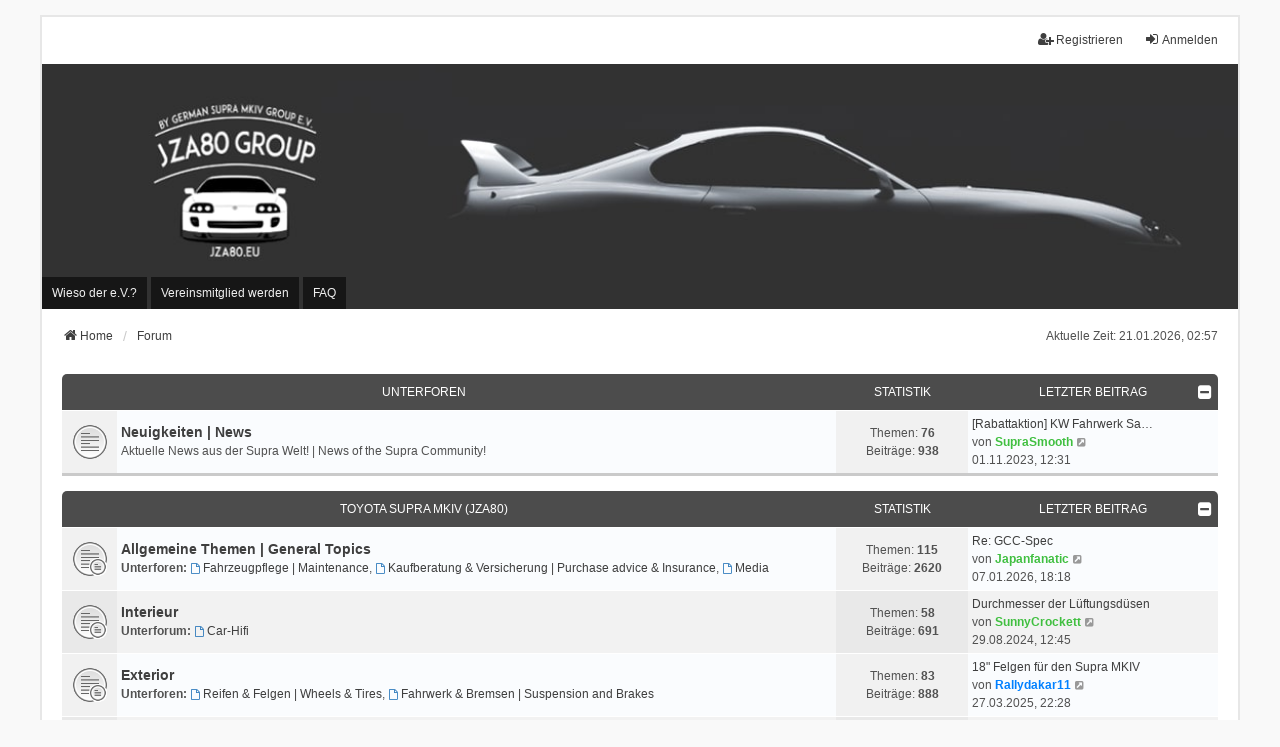

--- FILE ---
content_type: text/html; charset=UTF-8
request_url: https://jza80.de/phpBB/index.php?sid=0d276b435f92167a11a2baf209e0f09f
body_size: 8622
content:
<!DOCTYPE html>
<html dir="ltr" lang="de">
<head>
<meta charset="utf-8" />
<meta http-equiv="X-UA-Compatible" content="IE=edge">
<meta name="viewport" content="width=device-width, initial-scale=1" />

        <!-- App Indexing for Google Search -->
        <link href="android-app://com.quoord.tapatalkpro.activity/tapatalk/jza80.de/phpBB/?ttfid=1514012&location=index&channel=google-indexing" rel="alternate" />
        <link href="ios-app://307880732/tapatalk/jza80.de/phpBB/?ttfid=1514012&location=index&channel=google-indexing" rel="alternate" />
        
        <link href="./mobiquo/smartbanner/manifest.json" rel="manifest">
        
        <meta name="apple-itunes-app" content="app-id=307880732, affiliate-data=at=10lR7C, app-argument=tapatalk://jza80.de/phpBB/?ttfid=1514012&location=index" />
        
<title>JZA80 Group Forum - by German Supra MKIV Group e.V. - Forum</title>

	<link rel="alternate" type="application/atom+xml" title="Feed - JZA80 Group Forum - by German Supra MKIV Group e.V." href="/phpBB/app.php/feed?sid=9c63dee246d1e5787accb622bc71c67a">	<link rel="alternate" type="application/atom+xml" title="Feed - Neuigkeiten" href="/phpBB/app.php/feed/news?sid=9c63dee246d1e5787accb622bc71c67a">	<link rel="alternate" type="application/atom+xml" title="Feed - Alle Foren" href="/phpBB/app.php/feed/forums?sid=9c63dee246d1e5787accb622bc71c67a">	<link rel="alternate" type="application/atom+xml" title="Feed - Neue Themen" href="/phpBB/app.php/feed/topics?sid=9c63dee246d1e5787accb622bc71c67a">				
	<link rel="canonical" href="https://jza80.de/phpBB/">

<!--
	phpBB style name: we_universal
	Based on style:   prosilver (this is the default phpBB3 style)
	Original author:  Tom Beddard ( http://www.subBlue.com/ )
	Modified by:      nextgen ( http://xeronix.org/ )
	Modified by:      v12mike ( v12mike@ingenious.co.nz )
-->

<script>
	WebFontConfig = {
		google: {
			families: ['Open+Sans:300,300i,400,400i,600,600i,700,700i,800,800i&subset=cyrillic,cyrillic-ext,greek,greek-ext,latin-ext,vietnamese']
		}
	};

	(function(d) {
		var wf = d.createElement('script'), s = d.scripts[0];
		wf.src = 'https://ajax.googleapis.com/ajax/libs/webfont/1.5.18/webfont.js';
		wf.async = true;
		s.parentNode.insertBefore(wf, s);
	})(document);
</script>

<link href="./styles/prosilver/theme/stylesheet.css?assets_version=1455" rel="stylesheet">
<link href="https://maxcdn.bootstrapcdn.com/font-awesome/4.7.0/css/font-awesome.min.css" rel="stylesheet">
<link href="./styles/we_universal/theme/common.css?assets_version=1455" rel="stylesheet">
<link href="./styles/we_universal/theme/content.css?assets_version=1455" rel="stylesheet">
<link href="./styles/we_universal/theme/cp.css?assets_version=1455" rel="stylesheet">
<link href="./styles/we_universal/theme/forms.css?assets_version=1455" rel="stylesheet">
<link href="./styles/we_universal/theme/colours.css?assets_version=1455" rel="stylesheet">
<link href="./styles/we_universal/theme/responsive.css?assets_version=1455" rel="stylesheet">
<link href="./styles/we_universal/theme/custom.css?assets_version=1455" rel="stylesheet">




<!--[if lte IE 9]>
	<link href="./styles/prosilver/theme/tweaks.css?assets_version=1455" rel="stylesheet">
<![endif]-->

<script>
	var ajax_path = '/phpBB/app.php/dlext/help?sid=9c63dee246d1e5787accb622bc71c67a';
</script>
<style type="text/css">
    .mention {
        color: #ff0000;
    }
</style>

<link href="./ext/alex75/blinknewpmandnotify/styles/prosilver/theme/blinknotify.css?assets_version=1455" rel="stylesheet" media="screen">
<link href="./ext/alex75/smiliesscrollbox/styles/prosilver/theme/smiley.css?assets_version=1455" rel="stylesheet" media="screen">
<link href="./ext/crizzo/aboutus/styles/prosilver/theme/aboutus.css?assets_version=1455" rel="stylesheet" media="screen">
<link href="./ext/gfksx/ThanksForPosts/styles/prosilver/theme/thanks.css?assets_version=1455" rel="stylesheet" media="screen">
<link href="./ext/hifikabin/quotethumbnails/styles/prosilver/theme/quotethumbnails.css?assets_version=1455" rel="stylesheet" media="screen">
<link href="./ext/oxpus/dlext/styles/prosilver/theme/dl_ext.css?assets_version=1455" rel="stylesheet" media="screen">
<link href="./ext/paul999/mention/styles/all/theme/mention.css?assets_version=1455" rel="stylesheet" media="screen">
<link href="./ext/phpbb/collapsiblecategories/styles/we_universal/theme/collapsiblecategories.css?assets_version=1455" rel="stylesheet" media="screen">
<link href="./ext/phpbb/pages/styles/prosilver/theme/pages_common.css?assets_version=1455" rel="stylesheet" media="screen">
<link href="./ext/rmcgirr83/elonw/styles/all/theme/elonw.css?assets_version=1455" rel="stylesheet" media="screen">
<link href="./ext/vse/lightbox/styles/all/template/lightbox/css/lightbox.min.css?assets_version=1455" rel="stylesheet" media="screen">
<link href="./ext/vse/scrollpage/styles/all/theme/scrollpage.min.css?assets_version=1455" rel="stylesheet" media="screen">


	<style>
		@media (min-width: 900px) {
						.content img.postimage {
				
				max-width: 400px !important;
			}
		}
	</style>

<!--[if lt IE 9]>
	<script src="./styles/we_universal/template/html5shiv.min.js"></script>
<![endif]-->

</head>
<body id="phpbb" class="nojs notouch section-index ltr  logged-out">


<div id="wrap" class="wrap">
	<a id="top" class="top-anchor" accesskey="t"></a>

	<div class="inventea-headerbar">
		<nav class="inventea-wrapper inventea-userbar">
			<div class="dropdown-container hidden inventea-mobile-dropdown-menu">
	<a href="#" class="dropdown-trigger inventea-toggle"><i class="icon fa fa-bars"></i></a>
	<div class="dropdown hidden">
	<div class="pointer"><div class="pointer-inner"></div></div>
	<ul class="dropdown-contents" role="menubar">

					<li>
				<a href="https://jza80.de/" role="menuitem">
					<i class="icon fa fa-fw fa-home" aria-hidden="true"></i>
					<span>Home</span>
				</a>
			</li>
		
		<li>
			<a href="./index.php?sid=9c63dee246d1e5787accb622bc71c67a" role="menuitem">
				<i class="icon fa fa-fw fa-globe" aria-hidden="true"></i>
				<span>Forum</span>
			</a>
		</li>		
					<li class="small-icon icon-pages icon-page-wieso-der-ev no-bulletin">
			<a href="/phpBB/app.php/wieso-der-ev?sid=9c63dee246d1e5787accb622bc71c67a" title="Wieso der e.V.?" role="menuitem">
				<span>Wieso der e.V.?</span>
			</a>
		</li>
			<li class="small-icon icon-pages icon-page-vereinsmitglied-werden no-bulletin">
			<a href="/phpBB/app.php/vereinsmitglied-werden?sid=9c63dee246d1e5787accb622bc71c67a" title="Vereinsmitglied werden" role="menuitem">
				<span>Vereinsmitglied werden</span>
			</a>
		</li>
	
		<li data-skip-responsive="true">
			<a id="menu_faq" href="/phpBB/app.php/help/faq?sid=9c63dee246d1e5787accb622bc71c67a" rel="help" title="Häufig gestellte Fragen" role="menuitem">
				<i class="icon fa-question-circle fa-fw" aria-hidden="true"></i><span>FAQ</span>
			</a>
		</li>
		
		
		
										
				                    </ul>
    </div>
</div>


			<ul class="linklist bulletin inventea-user-menu" role="menubar">
																		<li class="small-icon rightside" data-skip-responsive="true"><a href="./ucp.php?mode=login&amp;sid=9c63dee246d1e5787accb622bc71c67a&amp;redirect=.%2Findex.php%3Fsid%3D9c63dee246d1e5787accb622bc71c67a" title="Anmelden" accesskey="x" role="menuitem"><i class="icon fa-fw fa-sign-in" aria-hidden="true"></i>Anmelden</a></li>
											<li class="small-icon rightside" data-skip-responsive="true"><a href="./ucp.php?mode=register&amp;sid=9c63dee246d1e5787accb622bc71c67a" role="menuitem"><i class="icon fa-fw fa-user-plus" aria-hidden="true"></i>Registrieren</a></li>
										
										
							</ul>
		</nav>
	</div>

		<div class="inventea-header inventea-wrapper">
			<header>
			
						<nav>
			<div class="inventea-posts-menu">
				<ul class="inventea-menu" role="menubar">
																			</ul>
			</div>
			</nav>
			<div class="inventea-dashboard" role="banner">
				<a href="https://jza80.de/" title="Home">
					<div class="inventea-sitename">
						<h1>JZA80 Group Forum - by German Supra MKIV Group e.V.</h1>
						<span>Supra Forum / Toyota Supra MKIV Community! - Supra Bilder, Supra Wissen, Supra Treffen, Supra Videos, Supra Blog, Supra News, Supra Community Deutschland</span>
					</div>
				</a>
				<img class="inventea-dashboard-image" src="./styles/we_universal/theme/images/dashboard.jpg?assets_version=1455" alt="forum header image">
			</div>

			<nav>
				<div class="inventea-forum-menu">
					<ul class="inventea-menu" role="menubar">
									<li class="small-icon icon-pages icon-page-wieso-der-ev no-bulletin">
			<a href="/phpBB/app.php/wieso-der-ev?sid=9c63dee246d1e5787accb622bc71c67a" title="Wieso der e.V.?" role="menuitem">
				<span>Wieso der e.V.?</span>
			</a>
		</li>
			<li class="small-icon icon-pages icon-page-vereinsmitglied-werden no-bulletin">
			<a href="/phpBB/app.php/vereinsmitglied-werden?sid=9c63dee246d1e5787accb622bc71c67a" title="Vereinsmitglied werden" role="menuitem">
				<span>Vereinsmitglied werden</span>
			</a>
		</li>
							<li id="button_faq">
							<a href="/phpBB/app.php/help/faq?sid=9c63dee246d1e5787accb622bc71c67a" rel="help" title="Häufig gestellte Fragen" role="menuitem">FAQ</a>
						</li>
																																			</ul>
				</div>
			</nav>
				</header>
	</div>

	<div class="inventea-wrapper inventea-content" role="main">
		
		<ul id="nav-breadcrumbs" class="linklist navlinks" role="menubar">
							<li class="rightside inventea-time">Aktuelle Zeit: 21.01.2026, 02:57</li>
			
						
			
			<li class="breadcrumbs" itemscope itemtype="https://schema.org/BreadcrumbList">
    								<span class="crumb" itemtype="https://schema.org/ListItem" itemprop="itemListElement" itemscope><a itemprop="item" href="https://jza80.de/" data-navbar-reference="home"><i class="icon fa-home fa-fw" aria-hidden="true"></i><span itemprop="name">Home</span></a><meta itemprop="position" content="1" /></span>
    			
								<span class="crumb" itemtype="https://schema.org/ListItem" itemprop="itemListElement" itemscope><a itemprop="item" href="./index.php?sid=9c63dee246d1e5787accb622bc71c67a" accesskey="h" data-navbar-reference="index"><span itemprop="name">Forum</span></a><meta itemprop="position" content="2" /></span>
    			
							</li>
					</ul>

		
				<div id="dl_help_popup" class="noshow">
			<div class="dl_help_close"></div>
			<div id="dl_help_content">
    			<h2 class="dl-text-bold" id="dl_help_title">&nbsp;</h2>
    			<h2 id="dl_help_option">&nbsp;</h2>
    			<p id="dl_help_string">&nbsp;</p>
			</div>
		</div>

		<div id="dl_help_bg"></div>

<p class="right responsive-center time">Aktuelle Zeit: 21.01.2026, 02:57</p>



	
		<a class="category" id="category56" style="display: none; height: 0"></a>
			<div class="forabg">
			<div class="inner">
			<ul class="topiclist">
				<li class="header">
										<dl class="row-item">
						<dt><div class="list-inner">Unterforen</div></dt>
						<dd class="topics">Statistik</dd>
						<dd class="lastpost"><span>Letzter Beitrag</span></dd>
					</dl>
								<a href="/phpBB/app.php/collapse/fid_56?hash=d7aca417&amp;sid=9c63dee246d1e5787accb622bc71c67a"
   class="collapse-btn"
   data-hidden=""
   data-ajax="phpbb_collapse"
   data-overlay="true"
   data-title-alt="Diese Forumkategorie anzeigen"
   title="Diese Forumkategorie ausblenden"
   style="display: none; line-height: 0;">
	<i class="fa fa-minus-square"></i>
</a>
				</li>
			</ul>
			<ul class="inventea topiclist forums">
		
					<li class="row">
						<dl title="Keine ungelesenen Beiträge">
				<dt class="row-item forum_read"></dt>
				<dd>
					<a href="./viewforum.php?f=56&amp;sid=9c63dee246d1e5787accb622bc71c67a" class="row-item-link"></a>
					<div class="list-inner">
																		<a href="./viewforum.php?f=56&amp;sid=9c63dee246d1e5787accb622bc71c67a" class="forumtitle">Neuigkeiten | News</a>
						<br />Aktuelle News aus der Supra Welt! | News of the Supra Community!												
												<div class="responsive-show" style="display: none;">
															Themen: <strong>76</strong>
													</div>
											</div>
				</dd>
									<dd class="topics">
						Themen: <strong>76</strong><br />
						Beiträge: <strong>938</strong>
					</dd>
					<dd class="lastpost">
						<span>
																						<dfn>Letzter Beitrag</dfn>
																										<a href="./viewtopic.php?p=25158&amp;sid=9c63dee246d1e5787accb622bc71c67a#p25158" title="[Rabattaktion] KW Fahrwerk Sale 2023" class="lastsubject">[Rabattaktion] KW Fahrwerk Sa…</a> <br />
																	von <a href="./memberlist.php?mode=viewprofile&amp;u=602&amp;sid=9c63dee246d1e5787accb622bc71c67a" style="color: #40BF40;" class="username-coloured">SupraSmooth</a>																	<a href="./viewtopic.php?p=25158&amp;sid=9c63dee246d1e5787accb622bc71c67a#p25158" title="Neuester Beitrag">
										<i class="icon fa-external-link-square fa-fw icon-lightgray icon-md" aria-hidden="true"></i><span class="sr-only">Neuester Beitrag</span>
									</a>
																<br /><time datetime="2023-11-01T11:31:37+00:00">01.11.2023, 12:31</time>
													</span>
					</dd>
							</dl>
					</li>
			
	
				</ul>

			</div>
		</div>
	
		<a class="category" id="category21" style="display: none; height: 0"></a>
			<div class="forabg">
			<div class="inner">
			<ul class="topiclist">
				<li class="header">
										<dl class="row-item">
						<dt><div class="list-inner"><a href="./viewforum.php?f=21&amp;sid=9c63dee246d1e5787accb622bc71c67a">Toyota Supra MKIV (JZA80)</a></div></dt>
						<dd class="topics">Statistik</dd>
						<dd class="lastpost"><span>Letzter Beitrag</span></dd>
					</dl>
								<a href="/phpBB/app.php/collapse/fid_21?hash=2a1c7223&amp;sid=9c63dee246d1e5787accb622bc71c67a"
   class="collapse-btn"
   data-hidden=""
   data-ajax="phpbb_collapse"
   data-overlay="true"
   data-title-alt="Diese Forumkategorie anzeigen"
   title="Diese Forumkategorie ausblenden"
   style="display: none; line-height: 0;">
	<i class="fa fa-minus-square"></i>
</a>
				</li>
			</ul>
			<ul class="inventea topiclist forums">
		
	
	
	
			
					<li class="row">
						<dl title="Keine ungelesenen Beiträge">
				<dt class="row-item forum_read_subforum"></dt>
				<dd>
					<a href="./viewforum.php?f=4&amp;sid=9c63dee246d1e5787accb622bc71c67a" class="row-item-link"></a>
					<div class="list-inner">
																		<a href="./viewforum.php?f=4&amp;sid=9c63dee246d1e5787accb622bc71c67a" class="forumtitle">Allgemeine Themen | General Topics</a>
																																<br /><strong>Unterforen:</strong>
															<a href="./viewforum.php?f=24&amp;sid=9c63dee246d1e5787accb622bc71c67a" class="subforum read" title="Keine ungelesenen Beiträge">
									<i class="icon fa-file-o fa-fw  icon-blue icon-md" aria-hidden="true"></i>Fahrzeugpflege | Maintenance</a>, 															<a href="./viewforum.php?f=25&amp;sid=9c63dee246d1e5787accb622bc71c67a" class="subforum read" title="Keine ungelesenen Beiträge">
									<i class="icon fa-file-o fa-fw  icon-blue icon-md" aria-hidden="true"></i>Kaufberatung &amp; Versicherung | Purchase advice &amp; Insurance</a>, 															<a href="./viewforum.php?f=27&amp;sid=9c63dee246d1e5787accb622bc71c67a" class="subforum read" title="Keine ungelesenen Beiträge">
									<i class="icon fa-file-o fa-fw  icon-blue icon-md" aria-hidden="true"></i>Media</a>																				
												<div class="responsive-show" style="display: none;">
															Themen: <strong>115</strong>
													</div>
											</div>
				</dd>
									<dd class="topics">
						Themen: <strong>115</strong><br />
						Beiträge: <strong>2620</strong>
					</dd>
					<dd class="lastpost">
						<span>
																						<dfn>Letzter Beitrag</dfn>
																										<a href="./viewtopic.php?p=25829&amp;sid=9c63dee246d1e5787accb622bc71c67a#p25829" title="Re: GCC-Spec" class="lastsubject">Re: GCC-Spec</a> <br />
																	von <a href="./memberlist.php?mode=viewprofile&amp;u=56&amp;sid=9c63dee246d1e5787accb622bc71c67a" style="color: #40BF40;" class="username-coloured">Japanfanatic</a>																	<a href="./viewtopic.php?p=25829&amp;sid=9c63dee246d1e5787accb622bc71c67a#p25829" title="Neuester Beitrag">
										<i class="icon fa-external-link-square fa-fw icon-lightgray icon-md" aria-hidden="true"></i><span class="sr-only">Neuester Beitrag</span>
									</a>
																<br /><time datetime="2026-01-07T17:18:49+00:00">07.01.2026, 18:18</time>
													</span>
					</dd>
							</dl>
					</li>
			
	
	
			
					<li class="row">
						<dl title="Keine ungelesenen Beiträge">
				<dt class="row-item forum_read_subforum"></dt>
				<dd>
					<a href="./viewforum.php?f=5&amp;sid=9c63dee246d1e5787accb622bc71c67a" class="row-item-link"></a>
					<div class="list-inner">
																		<a href="./viewforum.php?f=5&amp;sid=9c63dee246d1e5787accb622bc71c67a" class="forumtitle">Interieur</a>
																																<br /><strong>Unterforum:</strong>
															<a href="./viewforum.php?f=11&amp;sid=9c63dee246d1e5787accb622bc71c67a" class="subforum read" title="Keine ungelesenen Beiträge">
									<i class="icon fa-file-o fa-fw  icon-blue icon-md" aria-hidden="true"></i>Car-Hifi</a>																				
												<div class="responsive-show" style="display: none;">
															Themen: <strong>58</strong>
													</div>
											</div>
				</dd>
									<dd class="topics">
						Themen: <strong>58</strong><br />
						Beiträge: <strong>691</strong>
					</dd>
					<dd class="lastpost">
						<span>
																						<dfn>Letzter Beitrag</dfn>
																										<a href="./viewtopic.php?p=25595&amp;sid=9c63dee246d1e5787accb622bc71c67a#p25595" title="Durchmesser der Lüftungsdüsen" class="lastsubject">Durchmesser der Lüftungsdüsen</a> <br />
																	von <a href="./memberlist.php?mode=viewprofile&amp;u=1046&amp;sid=9c63dee246d1e5787accb622bc71c67a" style="color: #40BF40;" class="username-coloured">SunnyCrockett</a>																	<a href="./viewtopic.php?p=25595&amp;sid=9c63dee246d1e5787accb622bc71c67a#p25595" title="Neuester Beitrag">
										<i class="icon fa-external-link-square fa-fw icon-lightgray icon-md" aria-hidden="true"></i><span class="sr-only">Neuester Beitrag</span>
									</a>
																<br /><time datetime="2024-08-29T10:45:25+00:00">29.08.2024, 12:45</time>
													</span>
					</dd>
							</dl>
					</li>
			
	
	
			
					<li class="row">
						<dl title="Keine ungelesenen Beiträge">
				<dt class="row-item forum_read_subforum"></dt>
				<dd>
					<a href="./viewforum.php?f=10&amp;sid=9c63dee246d1e5787accb622bc71c67a" class="row-item-link"></a>
					<div class="list-inner">
																		<a href="./viewforum.php?f=10&amp;sid=9c63dee246d1e5787accb622bc71c67a" class="forumtitle">Exterior</a>
																																<br /><strong>Unterforen:</strong>
															<a href="./viewforum.php?f=9&amp;sid=9c63dee246d1e5787accb622bc71c67a" class="subforum read" title="Keine ungelesenen Beiträge">
									<i class="icon fa-file-o fa-fw  icon-blue icon-md" aria-hidden="true"></i>Reifen &amp; Felgen | Wheels &amp; Tires</a>, 															<a href="./viewforum.php?f=8&amp;sid=9c63dee246d1e5787accb622bc71c67a" class="subforum read" title="Keine ungelesenen Beiträge">
									<i class="icon fa-file-o fa-fw  icon-blue icon-md" aria-hidden="true"></i>Fahrwerk &amp; Bremsen | Suspension and Brakes</a>																				
												<div class="responsive-show" style="display: none;">
															Themen: <strong>83</strong>
													</div>
											</div>
				</dd>
									<dd class="topics">
						Themen: <strong>83</strong><br />
						Beiträge: <strong>888</strong>
					</dd>
					<dd class="lastpost">
						<span>
																						<dfn>Letzter Beitrag</dfn>
																										<a href="./viewtopic.php?p=25740&amp;sid=9c63dee246d1e5787accb622bc71c67a#p25740" title="18&quot; Felgen für den Supra MKIV" class="lastsubject">18&quot; Felgen für den Supra MKIV</a> <br />
																	von <a href="./memberlist.php?mode=viewprofile&amp;u=1129&amp;sid=9c63dee246d1e5787accb622bc71c67a" style="color: #0080FF;" class="username-coloured">Rallydakar11</a>																	<a href="./viewtopic.php?p=25740&amp;sid=9c63dee246d1e5787accb622bc71c67a#p25740" title="Neuester Beitrag">
										<i class="icon fa-external-link-square fa-fw icon-lightgray icon-md" aria-hidden="true"></i><span class="sr-only">Neuester Beitrag</span>
									</a>
																<br /><time datetime="2025-03-27T21:28:09+00:00">27.03.2025, 22:28</time>
													</span>
					</dd>
							</dl>
					</li>
			
	
	
			
					<li class="row">
						<dl title="Keine ungelesenen Beiträge">
				<dt class="row-item forum_read"></dt>
				<dd>
					<a href="./viewforum.php?f=6&amp;sid=9c63dee246d1e5787accb622bc71c67a" class="row-item-link"></a>
					<div class="list-inner">
																		<a href="./viewforum.php?f=6&amp;sid=9c63dee246d1e5787accb622bc71c67a" class="forumtitle">Motor, Getriebe &amp; Auspuff | Engine, Trans &amp; Exhaust</a>
																		
												<div class="responsive-show" style="display: none;">
															Themen: <strong>197</strong>
													</div>
											</div>
				</dd>
									<dd class="topics">
						Themen: <strong>197</strong><br />
						Beiträge: <strong>2029</strong>
					</dd>
					<dd class="lastpost">
						<span>
																						<dfn>Letzter Beitrag</dfn>
																										<a href="./viewtopic.php?p=25825&amp;sid=9c63dee246d1e5787accb622bc71c67a#p25825" title="2JZ gte auf r8/ tfsi zündspulen umbauen " class="lastsubject">2JZ gte auf r8/ tfsi zündspul…</a> <br />
																	von <a href="./memberlist.php?mode=viewprofile&amp;u=1117&amp;sid=9c63dee246d1e5787accb622bc71c67a" style="color: #000000;" class="username-coloured">BekirAlkan</a>																	<a href="./viewtopic.php?p=25825&amp;sid=9c63dee246d1e5787accb622bc71c67a#p25825" title="Neuester Beitrag">
										<i class="icon fa-external-link-square fa-fw icon-lightgray icon-md" aria-hidden="true"></i><span class="sr-only">Neuester Beitrag</span>
									</a>
																<br /><time datetime="2025-12-09T17:48:48+00:00">09.12.2025, 18:48</time>
													</span>
					</dd>
							</dl>
					</li>
			
	
	
			
					<li class="row">
						<dl title="Keine ungelesenen Beiträge">
				<dt class="row-item forum_read"></dt>
				<dd>
					<a href="./viewforum.php?f=7&amp;sid=9c63dee246d1e5787accb622bc71c67a" class="row-item-link"></a>
					<div class="list-inner">
																		<a href="./viewforum.php?f=7&amp;sid=9c63dee246d1e5787accb622bc71c67a" class="forumtitle">Elektrik &amp; Beleuchtung | Electrical Topics</a>
																		
												<div class="responsive-show" style="display: none;">
															Themen: <strong>86</strong>
													</div>
											</div>
				</dd>
									<dd class="topics">
						Themen: <strong>86</strong><br />
						Beiträge: <strong>751</strong>
					</dd>
					<dd class="lastpost">
						<span>
																						<dfn>Letzter Beitrag</dfn>
																										<a href="./viewtopic.php?p=25757&amp;sid=9c63dee246d1e5787accb622bc71c67a#p25757" title="TRC Geht von selbst an" class="lastsubject">TRC Geht von selbst an</a> <br />
																	von <a href="./memberlist.php?mode=viewprofile&amp;u=324&amp;sid=9c63dee246d1e5787accb622bc71c67a" style="color: #40BF40;" class="username-coloured">Anzei</a>																	<a href="./viewtopic.php?p=25757&amp;sid=9c63dee246d1e5787accb622bc71c67a#p25757" title="Neuester Beitrag">
										<i class="icon fa-external-link-square fa-fw icon-lightgray icon-md" aria-hidden="true"></i><span class="sr-only">Neuester Beitrag</span>
									</a>
																<br /><time datetime="2025-06-04T17:52:22+00:00">04.06.2025, 19:52</time>
													</span>
					</dd>
							</dl>
					</li>
			
	
				</ul>

			</div>
		</div>
	
		<a class="category" id="category13" style="display: none; height: 0"></a>
			<div class="forabg">
			<div class="inner">
			<ul class="topiclist">
				<li class="header">
										<dl class="row-item">
						<dt><div class="list-inner">Unterforen</div></dt>
						<dd class="topics">Statistik</dd>
						<dd class="lastpost"><span>Letzter Beitrag</span></dd>
					</dl>
								<a href="/phpBB/app.php/collapse/fid_13?hash=844ec0b0&amp;sid=9c63dee246d1e5787accb622bc71c67a"
   class="collapse-btn"
   data-hidden=""
   data-ajax="phpbb_collapse"
   data-overlay="true"
   data-title-alt="Diese Forumkategorie anzeigen"
   title="Diese Forumkategorie ausblenden"
   style="display: none; line-height: 0;">
	<i class="fa fa-minus-square"></i>
</a>
				</li>
			</ul>
			<ul class="inventea topiclist forums">
		
					<li class="row">
						<dl title="Keine ungelesenen Beiträge">
				<dt class="row-item forum_read"></dt>
				<dd>
					<a href="./viewforum.php?f=13&amp;sid=9c63dee246d1e5787accb622bc71c67a" class="row-item-link"></a>
					<div class="list-inner">
																		<a href="./viewforum.php?f=13&amp;sid=9c63dee246d1e5787accb622bc71c67a" class="forumtitle">Neuvorstellungen | New user introduction</a>
																		
												<div class="responsive-show" style="display: none;">
															Themen: <strong>361</strong>
													</div>
											</div>
				</dd>
									<dd class="topics">
						Themen: <strong>361</strong><br />
						Beiträge: <strong>5773</strong>
					</dd>
					<dd class="lastpost">
						<span>
																						<dfn>Letzter Beitrag</dfn>
																										<a href="./viewtopic.php?p=25769&amp;sid=9c63dee246d1e5787accb622bc71c67a#p25769" title="Servus aus dem Schwarzwald✌️" class="lastsubject">Servus aus dem Schwarzwald✌️</a> <br />
																	von <a href="./memberlist.php?mode=viewprofile&amp;u=49&amp;sid=9c63dee246d1e5787accb622bc71c67a" style="color: #40BF40;" class="username-coloured">ANKRacing</a>																	<a href="./viewtopic.php?p=25769&amp;sid=9c63dee246d1e5787accb622bc71c67a#p25769" title="Neuester Beitrag">
										<i class="icon fa-external-link-square fa-fw icon-lightgray icon-md" aria-hidden="true"></i><span class="sr-only">Neuester Beitrag</span>
									</a>
																<br /><time datetime="2025-06-12T11:15:08+00:00">12.06.2025, 13:15</time>
													</span>
					</dd>
							</dl>
					</li>
			
	
	
			
					<li class="row">
						<dl title="Forum gesperrt">
				<dt class="row-item forum_read_locked"></dt>
				<dd>
					<a href="./viewforum.php?f=57&amp;sid=9c63dee246d1e5787accb622bc71c67a" class="row-item-link"></a>
					<div class="list-inner">
																		<a href="./viewforum.php?f=57&amp;sid=9c63dee246d1e5787accb622bc71c67a" class="forumtitle">Kleinanzeigen | Classifieds</a>
																																<br /><strong>Unterforen:</strong>
															<a href="./viewforum.php?f=58&amp;sid=9c63dee246d1e5787accb622bc71c67a" class="subforum read" title="Keine ungelesenen Beiträge">
									<i class="icon fa-file-o fa-fw  icon-blue icon-md" aria-hidden="true"></i>Originalteile | OEM Parts</a>, 															<a href="./viewforum.php?f=59&amp;sid=9c63dee246d1e5787accb622bc71c67a" class="subforum read" title="Keine ungelesenen Beiträge">
									<i class="icon fa-file-o fa-fw  icon-blue icon-md" aria-hidden="true"></i>Tuningteile | Aftermarkt Parts</a>, 															<a href="./viewforum.php?f=60&amp;sid=9c63dee246d1e5787accb622bc71c67a" class="subforum read" title="Keine ungelesenen Beiträge">
									<i class="icon fa-file-o fa-fw  icon-blue icon-md" aria-hidden="true"></i>Fahrzeuge | Cars</a>, 															<a href="./viewforum.php?f=61&amp;sid=9c63dee246d1e5787accb622bc71c67a" class="subforum read" title="Keine ungelesenen Beiträge">
									<i class="icon fa-file-o fa-fw  icon-blue icon-md" aria-hidden="true"></i>Suche | Search parts</a>																				
												<div class="responsive-show" style="display: none;">
															Themen: <strong>605</strong>
													</div>
											</div>
				</dd>
									<dd class="topics">
						Themen: <strong>605</strong><br />
						Beiträge: <strong>3031</strong>
					</dd>
					<dd class="lastpost">
						<span>
																						<dfn>Letzter Beitrag</dfn>
																										<a href="./viewtopic.php?p=25821&amp;sid=9c63dee246d1e5787accb622bc71c67a#p25821" title="Suche Hinterachse" class="lastsubject">Suche Hinterachse</a> <br />
																	von <a href="./memberlist.php?mode=viewprofile&amp;u=289&amp;sid=9c63dee246d1e5787accb622bc71c67a" style="color: #0080FF;" class="username-coloured">Joo</a>																	<a href="./viewtopic.php?p=25821&amp;sid=9c63dee246d1e5787accb622bc71c67a#p25821" title="Neuester Beitrag">
										<i class="icon fa-external-link-square fa-fw icon-lightgray icon-md" aria-hidden="true"></i><span class="sr-only">Neuester Beitrag</span>
									</a>
																<br /><time datetime="2025-10-28T08:12:11+00:00">28.10.2025, 09:12</time>
													</span>
					</dd>
							</dl>
					</li>
			
	
	
			
					<li class="row">
						<dl title="Keine ungelesenen Beiträge">
				<dt class="row-item forum_read"></dt>
				<dd>
					<a href="./viewforum.php?f=28&amp;sid=9c63dee246d1e5787accb622bc71c67a" class="row-item-link"></a>
					<div class="list-inner">
																		<a href="./viewforum.php?f=28&amp;sid=9c63dee246d1e5787accb622bc71c67a" class="forumtitle">Off-Topic</a>
																		
												<div class="responsive-show" style="display: none;">
															Themen: <strong>58</strong>
													</div>
											</div>
				</dd>
									<dd class="topics">
						Themen: <strong>58</strong><br />
						Beiträge: <strong>417</strong>
					</dd>
					<dd class="lastpost">
						<span>
																						<dfn>Letzter Beitrag</dfn>
																										<a href="./viewtopic.php?p=25263&amp;sid=9c63dee246d1e5787accb622bc71c67a#p25263" title="Das JZA80 Group Forum auf dem Smartphone" class="lastsubject">Das JZA80 Group Forum auf dem…</a> <br />
																	von <a href="./memberlist.php?mode=viewprofile&amp;u=50&amp;sid=9c63dee246d1e5787accb622bc71c67a" style="color: #40BF40;" class="username-coloured">Like_A_Supra</a>																	<a href="./viewtopic.php?p=25263&amp;sid=9c63dee246d1e5787accb622bc71c67a#p25263" title="Neuester Beitrag">
										<i class="icon fa-external-link-square fa-fw icon-lightgray icon-md" aria-hidden="true"></i><span class="sr-only">Neuester Beitrag</span>
									</a>
																<br /><time datetime="2024-01-22T07:06:28+00:00">22.01.2024, 08:06</time>
													</span>
					</dd>
							</dl>
					</li>
			
				</ul>

			</div>
		</div>
		


	<form method="post" action="./ucp.php?mode=login&amp;sid=9c63dee246d1e5787accb622bc71c67a" class="headerspace">
	<h3><a href="./ucp.php?mode=login&amp;sid=9c63dee246d1e5787accb622bc71c67a&amp;redirect=.%2Findex.php%3Fsid%3D9c63dee246d1e5787accb622bc71c67a">Anmelden</a>&nbsp; &bull; &nbsp;<a href="./ucp.php?mode=register&amp;sid=9c63dee246d1e5787accb622bc71c67a">Registrieren</a></h3>
		<fieldset class="quick-login">
			<label for="username"><span>Benutzername:</span> <input type="text" tabindex="1" name="username" id="username" size="10" class="inputbox" title="Benutzername" autocomplete="username" /></label>
			<label for="password"><span>Passwort:</span> <input type="password" tabindex="2" name="password" id="password" size="10" class="inputbox" title="Passwort" autocomplete="current-password" /></label>
							<a href="/phpBB/app.php/user/forgot_password?sid=9c63dee246d1e5787accb622bc71c67a">Ich habe mein Passwort vergessen</a>
										<span class="responsive-hide">|</span> <label for="autologin">Angemeldet bleiben <input type="checkbox" tabindex="4" name="autologin" id="autologin" /></label>
						<input type="submit" tabindex="5" name="login" value="Anmelden" class="button2" />
			<input type="hidden" name="redirect" value="./index.php?sid=9c63dee246d1e5787accb622bc71c67a" />
<input type="hidden" name="creation_time" value="1768960678" />
<input type="hidden" name="form_token" value="91c2bbca5e250033f6fb415981f45d11e4d48220" />

			
		</fieldset>
	</form>


	<div class="stat-block online-list">
		<h3>Wer ist online?</h3>		<p>
						Insgesamt sind <strong>71</strong> Besucher online :: 0 sichtbare Mitglieder, 1 unsichtbares Mitglied und 70 Gäste (basierend auf den aktiven Besuchern der letzten 5 Minuten)<br />Der Besucherrekord liegt bei <strong>1860</strong> Besuchern, die am 07.01.2025, 13:06 gleichzeitig online waren.<br /> 
								</p>
	</div>



	<div class="stat-block statistics">
		<h3>Statistik</h3>
		<p>
						Beiträge insgesamt <strong>25022</strong> &bull; Themen insgesamt <strong>2172</strong> &bull; Mitglieder insgesamt <strong>694</strong> &bull; Unser neuestes Mitglied: <strong><a href="./memberlist.php?mode=viewprofile&amp;u=1143&amp;sid=9c63dee246d1e5787accb622bc71c67a" style="color: #000000;" class="username-coloured">Marilcink</a></strong>
					</p>
	</div>


				
			</div>

	<div class="inventea-footer-wrapper">
		<div id="page-footer" class="inventea-footer" role="contentinfo">
			<nav>
	<ul id="nav-footer" class="nav-footer linklist" role="menubar">
		<li class="breadcrumbs">
							<span class="crumb"><a href="https://jza80.de/" data-navbar-reference="home"><span>Home</span></a></span>									<span class="crumb"><a href="./index.php?sid=9c63dee246d1e5787accb622bc71c67a" data-navbar-reference="index"><span>Forum</span></a></span>					</li>

				
				<li class="rightside" data-last-responsive="true"><a href="/phpBB/app.php/aboutus?sid=9c63dee246d1e5787accb622bc71c67a" role="menuitem"><i class="icon fa-info-circle fa-fw" aria-hidden="true"></i><span>Impressum</span></a></li>
					<li class="small-icon">
				<a href="./ucp.php?mode=delete_cookies&amp;sid=9c63dee246d1e5787accb622bc71c67a" data-ajax="true" data-refresh="true" role="menuitem">Alle Cookies löschen</a>
			</li>
		
				<li>Alle Zeiten sind <span title="Europa/Berlin">UTC+01:00</span></li>
			</ul>
</nav>

			<footer class="inventea-credits">
								<p class="footer-row">
					<span class="footer-copyright">Powered by <a href="https://www.phpbb.com/">phpBB</a>&reg; Forum Software &copy; phpBB Limited</span>
				</p>
								<p class="footer-row">
					<span class="footer-copyright">Deutsche Übersetzung durch <a href="https://www.phpbb.de/">phpBB.de</a></span>
				</p>
								<p class="footer-row">
					<span class="footer-copyright">Style <a href="https://phpbb.com/customise/db/style/we_universal">we_universal</a>  created by INVENTEA & v12mike</span>
				</p>
								<p class="footer-row" role="menu">
					<a class="footer-link" href="./ucp.php?mode=privacy&amp;sid=9c63dee246d1e5787accb622bc71c67a" title="Datenschutz" role="menuitem">
						<span class="footer-link-text">Datenschutz</span>
					</a>
					|
					<a class="footer-link" href="./ucp.php?mode=terms&amp;sid=9c63dee246d1e5787accb622bc71c67a" title="Nutzungsbedingungen" role="menuitem">
						<span class="footer-link-text">Nutzungsbedingungen</span>
					</a>
				</p>
											</footer>
		</div>
	</div>

	<div id="darkenwrapper" class="darkenwrapper" data-ajax-error-title="AJAX-Fehler" data-ajax-error-text="Bei der Verarbeitung deiner Anfrage ist ein Fehler aufgetreten." data-ajax-error-text-abort="Der Benutzer hat die Anfrage abgebrochen." data-ajax-error-text-timeout="Bei deiner Anfrage ist eine Zeitüberschreitung aufgetreten. Bitte versuche es erneut." data-ajax-error-text-parsererror="Bei deiner Anfrage ist etwas falsch gelaufen und der Server hat eine ungültige Antwort zurückgegeben.">
		<div id="darken" class="darken">&nbsp;</div>
	</div>

	<div id="phpbb_alert" class="phpbb_alert" data-l-err="Fehler" data-l-timeout-processing-req="Bei der Anfrage ist eine Zeitüberschreitung aufgetreten.">
		<a href="#" class="alert_close">
			<i class="icon fa-times-circle fa-fw" aria-hidden="true"></i>
		</a>
	<h3 class="alert_title">&nbsp;</h3><p class="alert_text"></p>
	</div>
	<div id="phpbb_confirm" class="phpbb_alert">
		<a href="#" class="alert_close">
			<i class="icon fa-times-circle fa-fw" aria-hidden="true"></i>
		</a>
		<div class="alert_text"></div>
	</div>

<div>
	<a id="bottom" class="anchor" accesskey="z"></a>
	</div>
</div>

<script src="//ajax.googleapis.com/ajax/libs/jquery/3.7.1/jquery.min.js"></script>
<script>window.jQuery || document.write('\x3Cscript src="./assets/javascript/jquery-3.5.1.min.js?assets_version=1455">\x3C/script>');</script><script src="./assets/javascript/core.js?assets_version=1455"></script>
	<script>
		(function($){
			var $fa_cdn = $('head').find('link[rel="stylesheet"]').first(),
				$span = $('<span class="fa" style="display:none"></span>').appendTo('body');
			if ($span.css('fontFamily') !== 'FontAwesome' ) {
				$fa_cdn.after('<link href="./assets/css/font-awesome.min.css" rel="stylesheet">');
				$fa_cdn.remove();
			}
			$span.remove();
		})(jQuery);
	</script>


<script>
		var elonw_title = "Opens\u0020in\u0020new\u0020window";
</script>
											<script>
		var vseLightbox = {};
		vseLightbox.resizeHeight = 0;
		vseLightbox.resizeWidth = 400;
		vseLightbox.lightboxGal = 1;
		vseLightbox.lightboxSig = 0;
		vseLightbox.imageTitles = 0;
		vseLightbox.lightboxAll = 1;
		vseLightbox.downloadFile = 'download/file.php';
	</script>
<div class="scroll-page">
	<i class="scroll-up fa-fw fa-arrow-up icon"></i>
	<i class="scroll-down fa-fw fa-arrow-down icon"></i>
</div>

<script src="./ext/oxpus/dlext/assets/javascript/dl_footer.js?assets_version=1455"></script>
<script src="./ext/phpbb/collapsiblecategories/styles/all/template/js/collapsiblecategories.js?assets_version=1455"></script>
<script src="./styles/prosilver/template/forum_fn.js?assets_version=1455"></script>
<script src="./styles/prosilver/template/ajax.js?assets_version=1455"></script>
<script src="./ext/rmcgirr83/elonw/styles/all/template/js/elonw.js?assets_version=1455"></script>
<script src="./ext/vse/lightbox/styles/all/template/js/resizer.js?assets_version=1455"></script>
<script src="./ext/vse/lightbox/styles/all/template/lightbox/js/lightbox.min.js?assets_version=1455"></script>
<script src="./ext/vse/scrollpage/styles/all/template/scrollpage.min.js?assets_version=1455"></script>



<script>
	lightbox.option({
		'albumLabel': 'Bild\u0020\u00251\u0020von\u0020\u00252'
	});
</script>

</body>
</html>
